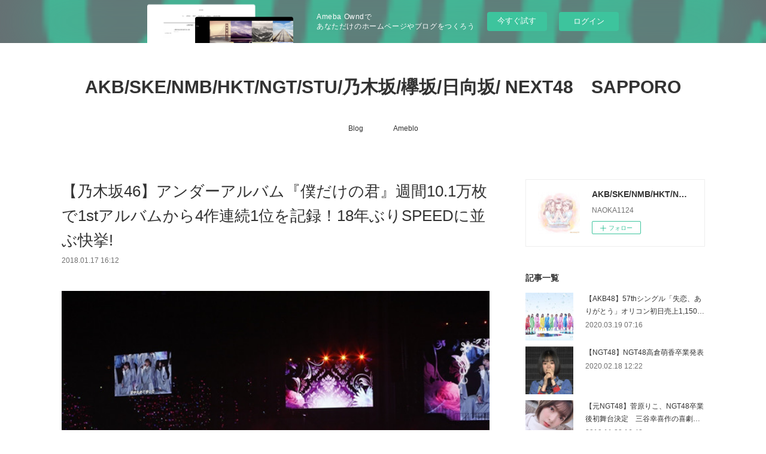

--- FILE ---
content_type: text/html; charset=utf-8
request_url: https://1124naoka.amebaownd.com/posts/3555199
body_size: 11317
content:
<!doctype html>

            <html lang="ja" data-reactroot=""><head><meta charSet="UTF-8"/><meta http-equiv="X-UA-Compatible" content="IE=edge"/><meta name="viewport" content="width=device-width,user-scalable=no,initial-scale=1.0,minimum-scale=1.0,maximum-scale=1.0"/><title data-react-helmet="true">【乃木坂46】アンダーアルバム『僕だけの君』週間10.1万枚で1stアルバムから4作連続1位を記録！18年ぶりSPEEDに並ぶ快挙! | AKB/SKE/NMB/HKT/NGT/STU/乃木坂/欅坂/日向坂/ NEXT48　SAPPORO</title><link data-react-helmet="true" rel="canonical" href="https://1124naoka.amebaownd.com/posts/3555199/"/><meta name="description" content="乃木坂46のアンダーメンバーによるアルバム『僕だけの君 ～Under Super Best～』(1月10日発売)が、発売初週に10.1万枚を売り上げ、1月22日付オリコン週間アルバムランキング(集計期"/><meta property="fb:app_id" content="522776621188656"/><meta property="og:url" content="https://1124naoka.amebaownd.com/posts/3555199"/><meta property="og:type" content="article"/><meta property="og:title" content="【乃木坂46】アンダーアルバム『僕だけの君』週間10.1万枚で1stアルバムから4作連続1位を記録！18年ぶりSPEEDに並ぶ快挙!"/><meta property="og:description" content="乃木坂46のアンダーメンバーによるアルバム『僕だけの君 ～Under Super Best～』(1月10日発売)が、発売初週に10.1万枚を売り上げ、1月22日付オリコン週間アルバムランキング(集計期"/><meta property="og:image" content="https://cdn.amebaowndme.com/madrid-prd/madrid-web/images/sites/140201/44a73d126dda8b7785c51189823321af_80ea11f28a14e33432d3c0cf7020f21e.jpg"/><meta property="og:site_name" content="AKB/SKE/NMB/HKT/NGT/STU/乃木坂/欅坂/日向坂/ NEXT48　SAPPORO"/><meta property="og:locale" content="ja_JP"/><meta name="twitter:card" content="summary_large_image"/><meta name="twitter:site" content="@amebaownd"/><meta name="twitter:creator" content="@1124Naoka"/><meta name="twitter:title" content="【乃木坂46】アンダーアルバム『僕だけの君』週間10.1万枚で1stアルバムから4作連続1位を記録！18年ぶりSPEEDに並ぶ快挙! | AKB/SKE/NMB/HKT/NGT/STU/乃木坂/欅坂/日向坂/ NEXT48　SAPPORO"/><meta name="twitter:description" content="乃木坂46のアンダーメンバーによるアルバム『僕だけの君 ～Under Super Best～』(1月10日発売)が、発売初週に10.1万枚を売り上げ、1月22日付オリコン週間アルバムランキング(集計期"/><meta name="twitter:image" content="https://cdn.amebaowndme.com/madrid-prd/madrid-web/images/sites/140201/44a73d126dda8b7785c51189823321af_80ea11f28a14e33432d3c0cf7020f21e.jpg"/><meta name="twitter:app:id:iphone" content="911640835"/><meta name="twitter:app:url:iphone" content="amebaownd://public/sites/140201/posts/3555199"/><meta name="twitter:app:id:googleplay" content="jp.co.cyberagent.madrid"/><meta name="twitter:app:url:googleplay" content="amebaownd://public/sites/140201/posts/3555199"/><meta name="twitter:app:country" content="US"/><link rel="amphtml" href="https://amp.amebaownd.com/posts/3555199"/><link rel="alternate" type="application/rss+xml" title="AKB/SKE/NMB/HKT/NGT/STU/乃木坂/欅坂/日向坂/ NEXT48　SAPPORO" href="https://1124naoka.amebaownd.com/rss.xml"/><link rel="alternate" type="application/atom+xml" title="AKB/SKE/NMB/HKT/NGT/STU/乃木坂/欅坂/日向坂/ NEXT48　SAPPORO" href="https://1124naoka.amebaownd.com/atom.xml"/><link rel="sitemap" type="application/xml" title="Sitemap" href="/sitemap.xml"/><link href="https://static.amebaowndme.com/madrid-frontend/css/user.min-a66be375c.css" rel="stylesheet" type="text/css"/><link href="https://static.amebaowndme.com/madrid-frontend/css/vanilla/index.min-a66be375c.css" rel="stylesheet" type="text/css"/><link rel="icon" href="https://cdn.amebaowndme.com/madrid-prd/madrid-web/images/sites/140201/91d3b67d40c752e3c8326873a9344135_23d70ed6ea27212e5c97c27126549112.png?width=32&amp;height=32"/><link rel="apple-touch-icon" href="https://cdn.amebaowndme.com/madrid-prd/madrid-web/images/sites/140201/91d3b67d40c752e3c8326873a9344135_23d70ed6ea27212e5c97c27126549112.png?width=180&amp;height=180"/><style id="site-colors" charSet="UTF-8">.u-nav-clr {
  color: #333333;
}
.u-nav-bdr-clr {
  border-color: #333333;
}
.u-nav-bg-clr {
  background-color: #ffffff;
}
.u-nav-bg-bdr-clr {
  border-color: #ffffff;
}
.u-site-clr {
  color: #333333;
}
.u-base-bg-clr {
  background-color: #ffffff;
}
.u-btn-clr {
  color: #999999;
}
.u-btn-clr:hover,
.u-btn-clr--active {
  color: rgba(153,153,153, 0.7);
}
.u-btn-clr--disabled,
.u-btn-clr:disabled {
  color: rgba(153,153,153, 0.5);
}
.u-btn-bdr-clr {
  border-color: #bbbbbb;
}
.u-btn-bdr-clr:hover,
.u-btn-bdr-clr--active {
  border-color: rgba(187,187,187, 0.7);
}
.u-btn-bdr-clr--disabled,
.u-btn-bdr-clr:disabled {
  border-color: rgba(187,187,187, 0.5);
}
.u-btn-bg-clr {
  background-color: #bbbbbb;
}
.u-btn-bg-clr:hover,
.u-btn-bg-clr--active {
  background-color: rgba(187,187,187, 0.7);
}
.u-btn-bg-clr--disabled,
.u-btn-bg-clr:disabled {
  background-color: rgba(187,187,187, 0.5);
}
.u-txt-clr {
  color: #333333;
}
.u-txt-clr--lv1 {
  color: rgba(51,51,51, 0.7);
}
.u-txt-clr--lv2 {
  color: rgba(51,51,51, 0.5);
}
.u-txt-clr--lv3 {
  color: rgba(51,51,51, 0.3);
}
.u-txt-bg-clr {
  background-color: #eaeaea;
}
.u-lnk-clr,
.u-clr-area a {
  color: #3bb1c2;
}
.u-lnk-clr:visited,
.u-clr-area a:visited {
  color: rgba(59,177,194, 0.7);
}
.u-lnk-clr:hover,
.u-clr-area a:hover {
  color: rgba(59,177,194, 0.5);
}
.u-ttl-blk-clr {
  color: #333333;
}
.u-ttl-blk-bdr-clr {
  border-color: #333333;
}
.u-ttl-blk-bdr-clr--lv1 {
  border-color: #d6d6d6;
}
.u-bdr-clr {
  border-color: #eeeeee;
}
.u-acnt-bdr-clr {
  border-color: #333333;
}
.u-acnt-bg-clr {
  background-color: #333333;
}
body {
  background-color: #ffffff;
}
blockquote {
  color: rgba(51,51,51, 0.7);
  border-left-color: #eeeeee;
};</style><style id="user-css" charSet="UTF-8">;</style><style media="screen and (max-width: 800px)" id="user-sp-css" charSet="UTF-8">;</style><script>
              (function(i,s,o,g,r,a,m){i['GoogleAnalyticsObject']=r;i[r]=i[r]||function(){
              (i[r].q=i[r].q||[]).push(arguments)},i[r].l=1*new Date();a=s.createElement(o),
              m=s.getElementsByTagName(o)[0];a.async=1;a.src=g;m.parentNode.insertBefore(a,m)
              })(window,document,'script','//www.google-analytics.com/analytics.js','ga');
            </script></head><body id="mdrd-a66be375c" class="u-txt-clr u-base-bg-clr theme-vanilla plan-basic  "><noscript><iframe src="//www.googletagmanager.com/ns.html?id=GTM-PXK9MM" height="0" width="0" style="display:none;visibility:hidden"></iframe></noscript><script>
            (function(w,d,s,l,i){w[l]=w[l]||[];w[l].push({'gtm.start':
            new Date().getTime(),event:'gtm.js'});var f=d.getElementsByTagName(s)[0],
            j=d.createElement(s),dl=l!='dataLayer'?'&l='+l:'';j.async=true;j.src=
            '//www.googletagmanager.com/gtm.js?id='+i+dl;f.parentNode.insertBefore(j,f);
            })(window,document, 'script', 'dataLayer', 'GTM-PXK9MM');
            </script><div id="content"><div class="page " data-reactroot=""><div class="page__outer"><div class="page__inner u-base-bg-clr"><aside style="opacity:1 !important;visibility:visible !important;text-indent:0 !important;transform:none !important;display:block !important;position:static !important;padding:0 !important;overflow:visible !important;margin:0 !important"><div class="owndbarHeader  " style="opacity:1 !important;visibility:visible !important;text-indent:0 !important;transform:none !important;display:block !important;position:static !important;padding:0 !important;overflow:visible !important;margin:0 !important"></div></aside><header class="page__header header u-nav-bg-clr u-nav-bdr-clr"><div class="header__inner"><div class="header__site-info site-info"><div class="site-info__logo"><div><img alt=""/></div></div><p class="site-info__name"><a href="/" class="u-site-clr u-font">AKB/SKE/NMB/HKT/NGT/STU/乃木坂/欅坂/日向坂/ NEXT48　SAPPORO</a></p><p class="site-info__description u-txt-clr u-txt-clr--lv">NAOKA1124</p></div><nav role="navigation" class="header__nav global-nav js-nav-overflow-criterion is-invisible"><ul class="global-nav__list u-nav-bg-clr u-nav-bdr-clr "><li class="global-nav__item u-nav-bdr-clr js-nav-item " data-item-title="Blog" data-item-page-id="403442" data-item-url-path="./"><a target="" class="u-nav-clr u-acnt-bdr-clr" href="/">Blog</a></li><li class="global-nav__item u-nav-bdr-clr js-nav-item " data-item-title="Ameblo" data-item-page-id="0" data-item-url-path="http://ameblo.jp/1124naoka/"><a href="http://ameblo.jp/1124naoka/" target="" class="u-nav-clr u-acnt-bdr-clr">Ameblo</a></li></ul></nav><div class="header__icon header-icon"><span class="header-icon__item u-nav-bdr-clr"></span><span class="header-icon__item u-nav-bdr-clr"></span></div></div></header><div class="page__container page-container"><div class="page-container-inner"><div class="page-container__main"><div class="page__main--outer"><div role="main" class="page__main page__main--blog-detail"><div class="section"><div class="blog-article-outer"><article class="blog-article"><div class="blog-article__inner"><div class="blog-article__header"><div class="blog-article__title blog-title"><h1 class="blog-title__text u-txt-clr">【乃木坂46】アンダーアルバム『僕だけの君』週間10.1万枚で1stアルバムから4作連続1位を記録！18年ぶりSPEEDに並ぶ快挙!</h1></div><time class="blog-article__date u-txt-clr u-txt-clr--lv1" dateTime="2018-01-17T16:12:39Z">2018.01.17 16:12</time></div><div class="complementary-outer complementary-outer--slot4"><div class="complementary complementary--text "><div class="block-type--text"><div style="position:relative" class="block__outer block__outer--base u-clr-area"><div style="position:relative" class="block"><div style="position:relative" class="block__inner"><div class="block-txt txt txt--s u-txt-clr"></div></div></div></div></div></div></div><div class="blog-article__content"><div class="blog-article__body blog-body"><div class="blog-body__item"><div class="img img__item-- img__item--fit"><div><img alt=""/></div></div></div><div class="blog-body__item"><div class="blog-body__text u-txt-clr u-clr-area" data-block-type="text"><p></p><p>乃木坂46のアンダーメンバーによるアルバム『僕だけの君 ～Under Super Best～』(1月10日発売)が、発売初週に10.1万枚を売り上げ、1月22日付オリコン週間アルバムランキング(集計期間:1月8日～1月14日)で初登場1位になった</p><p>アルバム1位獲得は、1st『透明な色』(2015年1月7日発売)から4作連続で、通算4作目。1stからのアルバム連続1位獲得数としては、2000年1月3日付で記録したSPEEDと並び、18年ぶりに女性グループ歴代1位タイとなった。</p><p>また、シングル「いつかできるから今日できる」(2017年10月11日発売)が、1月8日付デイリーシングルランキングでミリオンを達成。乃木坂46のシングルミリオンは「インフルエンサー」(2017年3月22日発売)から3作連続となり、1月22日付の週間シングルランキングでは、同作の累積売上枚数を101.8万枚にまで伸ばしている。</p><p><a href="https://news.mynavi.jp/article/20180116-572030/" class="u-lnk-clr">https://news.mynavi.jp/article/20180116-572030/</a></p><p><br></p><p><br></p><p></p><p>【乃木坂アンダー】 </p><p> 　　僕だけの君 </p><p> 　　 18/01/10 </p><p> ━━━━━━━━ </p><p>月　　---,--- </p><p>火　　*62,843 </p><p>水　　*15,052 </p><p>木　　**8,394 </p><p>金　　**4,855 </p><p>土　　**6,264 </p><p>日　　**3,862 </p><p> ━━━━━━━━ </p><p>計　　101,270 </p><p>週　　***,*** </p><p>累　　***,*** </p><p></p><p></p></div></div><div class="blog-body__item"><div class="img img__item-- img__item--fit"><div><img alt=""/></div></div></div><div class="blog-body__item"><div class="img img__item-- img__item--fit"><div><img alt=""/></div></div></div><div class="blog-body__item"><div class="blog-body__text u-txt-clr u-clr-area" data-block-type="text"><p></p><p>もしここで1位じゃなかったらその貴重な記録が途切れてたことになると思うと、アンダーは見事重要なミッションを達成したわけですね</p><p> もし5作目でも1位を取って記録更新したら、その記録達成に間違いなくアンダーも貢献したことになるわけですね</p><p>素晴らしい </p><p></p></div></div></div></div><div class="blog-article__footer"><div class="reblog-btn-outer"><div class="reblog-btn-body"><button class="reblog-btn"><span class="reblog-btn__inner"><span class="icon icon--reblog2"></span></span></button></div></div></div></div><div class="complementary-outer complementary-outer--slot2"><div class="complementary complementary--shareButton "><div class="block-type--shareButton"><div class="share share--circle share--circle-5"><button class="share__btn--facebook share__btn share__btn--circle"><span aria-hidden="true" class="icon--facebook icon"></span></button><button class="share__btn--twitter share__btn share__btn--circle"><span aria-hidden="true" class="icon--twitter icon"></span></button><button class="share__btn--hatenabookmark share__btn share__btn--circle"><span aria-hidden="true" class="icon--hatenabookmark icon"></span></button><button class="share__btn--pocket share__btn share__btn--circle"><span aria-hidden="true" class="icon--pocket icon"></span></button><button class="share__btn--googleplus share__btn share__btn--circle"><span aria-hidden="true" class="icon--googleplus icon"></span></button></div></div></div><div class="complementary complementary--text "><div class="block-type--text"><div style="position:relative" class="block__outer block__outer--base u-clr-area"><div style="position:relative" class="block"><div style="position:relative" class="block__inner"><div class="block-txt txt txt--s u-txt-clr"></div></div></div></div></div></div><div class="complementary complementary--siteFollow "><div class="block-type--siteFollow"><div class="site-follow u-bdr-clr"><div class="site-follow__img"><div><img alt=""/></div></div><div class="site-follow__body"><p class="site-follow__title u-txt-clr"><span class="site-follow__title-inner ">AKB/SKE/NMB/HKT/NGT/STU/乃木坂/欅坂/日向坂/ NEXT48　SAPPORO</span></p><p class="site-follow__text u-txt-clr u-txt-clr--lv1">開始前テスト</p><div class="site-follow__btn-outer"><button class="site-follow__btn site-follow__btn--yet"><div class="site-follow__btn-text"><span aria-hidden="true" class="site-follow__icon icon icon--plus"></span>フォロー</div></button></div></div></div></div></div><div class="complementary complementary--relatedPosts "><div class="block-type--relatedPosts"></div></div><div class="complementary complementary--postPrevNext "><div class="block-type--postPrevNext"><div class="pager pager--type1"><ul class="pager__list"><li class="pager__item pager__item--prev pager__item--bg"><a class="pager__item-inner " style="background-image:url(https://cdn.amebaowndme.com/madrid-prd/madrid-web/images/sites/140201/a78b762df762ea2ed59b8892342a1567_50a5d2c2c99a81cffc35fd49679d52fa.jpg?width=400)" href="/posts/3555222"><time class="pager__date " dateTime="2018-01-17T16:23:55Z">2018.01.17 16:23</time><div><span class="pager__description ">【元乃木坂46】深川麻衣「MY magazine」、脱いでないのに色気が出てきた感じで(・∀・)ｲｲﾈ!!</span></div><span aria-hidden="true" class="pager__icon icon icon--disclosure-l4 "></span></a></li><li class="pager__item pager__item--next pager__item--bg"><a class="pager__item-inner " style="background-image:url(https://cdn.amebaowndme.com/madrid-prd/madrid-web/images/sites/140201/74ea79abaa81e9d71bc48e1c2c8780c4_c70fac9e64bf294a805fb8b64723b97a.jpg?width=400)" href="/posts/3555143"><time class="pager__date " dateTime="2018-01-17T15:52:09Z">2018.01.17 15:52</time><div><span class="pager__description ">【SKE48】竹内彩姫の初ソロオフショットの水着姿の破壊力！！！</span></div><span aria-hidden="true" class="pager__icon icon icon--disclosure-r4 "></span></a></li></ul></div></div></div></div><div class="blog-article__comment"><div class="comment-list js-comment-list"><div><p class="comment-count u-txt-clr u-txt-clr--lv2"><span>0</span>コメント</p><ul><li class="comment-list__item comment-item js-comment-form"><div class="comment-item__body"><form class="comment-item__form u-bdr-clr "><div class="comment-item__form-head"><textarea type="text" id="post-comment" maxLength="1100" placeholder="コメントする..." class="comment-item__input"></textarea></div><div class="comment-item__form-foot"><p class="comment-item__count-outer"><span class="comment-item__count ">1000</span> / 1000</p><button type="submit" disabled="" class="comment-item__submit">投稿</button></div></form></div></li></ul></div></div></div><div class="pswp" tabindex="-1" role="dialog" aria-hidden="true"><div class="pswp__bg"></div><div class="pswp__scroll-wrap"><div class="pswp__container"><div class="pswp__item"></div><div class="pswp__item"></div><div class="pswp__item"></div></div><div class="pswp__ui pswp__ui--hidden"><div class="pswp__top-bar"><div class="pswp__counter"></div><button class="pswp__button pswp__button--close" title="Close (Esc)"></button><button class="pswp__button pswp__button--share" title="Share"></button><button class="pswp__button pswp__button--fs" title="Toggle fullscreen"></button><button class="pswp__button pswp__button--zoom" title="Zoom in/out"></button><div class="pswp__preloader"><div class="pswp__preloader__icn"><div class="pswp__preloader__cut"><div class="pswp__preloader__donut"></div></div></div></div></div><div class="pswp__share-modal pswp__share-modal--hidden pswp__single-tap"><div class="pswp__share-tooltip"></div></div><div class="pswp__button pswp__button--close pswp__close"><span class="pswp__close__item pswp__close"></span><span class="pswp__close__item pswp__close"></span></div><div class="pswp__bottom-bar"><button class="pswp__button pswp__button--arrow--left js-lightbox-arrow" title="Previous (arrow left)"></button><button class="pswp__button pswp__button--arrow--right js-lightbox-arrow" title="Next (arrow right)"></button></div><div class=""><div class="pswp__caption"><div class="pswp__caption"></div><div class="pswp__caption__link"><a class="js-link"></a></div></div></div></div></div></div></article></div></div></div></div></div><aside class="page-container__side page-container__side--east"><div class="complementary-outer complementary-outer--slot11"><div class="complementary complementary--siteFollow complementary--sidebar"><div class="block-type--siteFollow"><div class="site-follow u-bdr-clr"><div class="site-follow__img"><div><img alt=""/></div></div><div class="site-follow__body"><p class="site-follow__title u-txt-clr"><span class="site-follow__title-inner ">AKB/SKE/NMB/HKT/NGT/STU/乃木坂/欅坂/日向坂/ NEXT48　SAPPORO</span></p><p class="site-follow__text u-txt-clr u-txt-clr--lv1">NAOKA1124</p><div class="site-follow__btn-outer"><button class="site-follow__btn site-follow__btn--yet"><div class="site-follow__btn-text"><span aria-hidden="true" class="site-follow__icon icon icon--plus"></span>フォロー</div></button></div></div></div></div></div><div class="complementary complementary--post complementary--sidebar"><div class="block-type--post"><div class=""><div><h4 class="complementary__heading u-ttl-blk-clr u-font">記事一覧</h4></div><div class="blog-list blog-list--summary blog-list--sidebarm blog-list--recent"></div></div></div></div><div class="complementary complementary--postsCategory complementary--sidebar"><div class="block-type--postsCategory"></div></div><div class="complementary complementary--postsArchive complementary--sidebar"><div class="block-type--postsArchive"></div></div><div class="complementary complementary--keywordSearch complementary--sidebar"><div class="block-type--keywordSearch"><div class="block-type--keyword-search"><div class="keyword-search u-bdr-clr"><form action="" name="keywordSearchForm0" novalidate=""><label for="keyword-search-0" aria-hidden="true" class="keyword-search__icon icon icon--search3"></label><input type="search" id="keyword-search-0" placeholder="キーワードを入力" name="keyword" maxLength="100" class="keyword-search__input"/></form></div></div></div></div><div class="pswp" tabindex="-1" role="dialog" aria-hidden="true"><div class="pswp__bg"></div><div class="pswp__scroll-wrap"><div class="pswp__container"><div class="pswp__item"></div><div class="pswp__item"></div><div class="pswp__item"></div></div><div class="pswp__ui pswp__ui--hidden"><div class="pswp__top-bar"><div class="pswp__counter"></div><button class="pswp__button pswp__button--close" title="Close (Esc)"></button><button class="pswp__button pswp__button--share" title="Share"></button><button class="pswp__button pswp__button--fs" title="Toggle fullscreen"></button><button class="pswp__button pswp__button--zoom" title="Zoom in/out"></button><div class="pswp__preloader"><div class="pswp__preloader__icn"><div class="pswp__preloader__cut"><div class="pswp__preloader__donut"></div></div></div></div></div><div class="pswp__share-modal pswp__share-modal--hidden pswp__single-tap"><div class="pswp__share-tooltip"></div></div><div class="pswp__button pswp__button--close pswp__close"><span class="pswp__close__item pswp__close"></span><span class="pswp__close__item pswp__close"></span></div><div class="pswp__bottom-bar"><button class="pswp__button pswp__button--arrow--left js-lightbox-arrow" title="Previous (arrow left)"></button><button class="pswp__button pswp__button--arrow--right js-lightbox-arrow" title="Next (arrow right)"></button></div><div class=""><div class="pswp__caption"><div class="pswp__caption"></div><div class="pswp__caption__link"><a class="js-link"></a></div></div></div></div></div></div></div></aside></div></div><aside style="opacity:1 !important;visibility:visible !important;text-indent:0 !important;transform:none !important;display:block !important;position:static !important;padding:0 !important;overflow:visible !important;margin:0 !important"><div class="owndbar" style="opacity:1 !important;visibility:visible !important;text-indent:0 !important;transform:none !important;display:block !important;position:static !important;padding:0 !important;overflow:visible !important;margin:0 !important"></div></aside><footer role="contentinfo" class="page__footer footer" style="opacity:1 !important;visibility:visible !important;text-indent:0 !important;overflow:visible !important;position:static !important"><div class="footer__inner u-bdr-clr footer--pagetop" style="opacity:1 !important;visibility:visible !important;text-indent:0 !important;overflow:visible !important;display:block !important;transform:none !important"><p class="pagetop"><a href="#" class="pagetop__link u-bdr-clr">Page Top</a></p><div class="footer__item u-bdr-clr" style="opacity:1 !important;visibility:visible !important;text-indent:0 !important;overflow:visible !important;display:block !important;transform:none !important"><p class="footer__copyright u-font"><small class="u-txt-clr u-txt-clr--lv2 u-font" style="color:rgba(51,51,51, 0.5) !important">Copyright © <!-- -->2026<!-- --> <!-- -->AKB/SKE/NMB/HKT/NGT/STU/乃木坂/欅坂/日向坂/ NEXT48　SAPPORO<!-- -->.</small></p><div class="powered-by"><a href="https://www.amebaownd.com" class="powered-by__link"><span class="powered-by__text">Powered by</span><span class="powered-by__logo">AmebaOwnd</span><span class="powered-by__text">無料でホームページをつくろう</span></a></div></div></div></footer></div></div><div class="toast"></div></div></div><img src="//sy.ameblo.jp/sync/?org=sy.amebaownd.com" alt="" style="display:none" width="1" height="1"/><script charSet="UTF-8">window.mdrdEnv="prd";</script><script charSet="UTF-8">window.INITIAL_STATE={"authenticate":{"authCheckCompleted":false,"isAuthorized":false},"blogPostReblogs":{},"category":{},"currentSite":{"fetching":false,"status":null,"site":{}},"shopCategory":{},"categories":{},"notifications":{},"page":{},"paginationTitle":{},"postArchives":{},"postComments":{"3555199":{"data":[],"pagination":{"total":0,"offset":0,"limit":3,"cursors":{"after":"","before":""}},"fetching":false},"submitting":false,"postStatus":null},"postDetail":{"postDetail-blogPostId:3555199":{"fetching":false,"loaded":true,"meta":{"code":200},"data":{"id":"3555199","userId":"203350","siteId":"140201","status":"publish","title":"【乃木坂46】アンダーアルバム『僕だけの君』週間10.1万枚で1stアルバムから4作連続1位を記録！18年ぶりSPEEDに並ぶ快挙!","contents":[{"type":"image","fit":true,"scale":1,"align":"","url":"https:\u002F\u002Fcdn.amebaowndme.com\u002Fmadrid-prd\u002Fmadrid-web\u002Fimages\u002Fsites\u002F140201\u002F44a73d126dda8b7785c51189823321af_80ea11f28a14e33432d3c0cf7020f21e.jpg","link":"","width":640,"height":426,"target":"_self","lightboxIndex":0},{"type":"text","format":"html","value":"\u003Cp\u003E\u003Cp\u003E乃木坂46のアンダーメンバーによるアルバム『僕だけの君 ～Under Super Best～』(1月10日発売)が、発売初週に10.1万枚を売り上げ、1月22日付オリコン週間アルバムランキング(集計期間:1月8日～1月14日)で初登場1位になった\u003C\u002Fp\u003E\u003Cp\u003Eアルバム1位獲得は、1st『透明な色』(2015年1月7日発売)から4作連続で、通算4作目。1stからのアルバム連続1位獲得数としては、2000年1月3日付で記録したSPEEDと並び、18年ぶりに女性グループ歴代1位タイとなった。\u003C\u002Fp\u003E\u003Cp\u003Eまた、シングル「いつかできるから今日できる」(2017年10月11日発売)が、1月8日付デイリーシングルランキングでミリオンを達成。乃木坂46のシングルミリオンは「インフルエンサー」(2017年3月22日発売)から3作連続となり、1月22日付の週間シングルランキングでは、同作の累積売上枚数を101.8万枚にまで伸ばしている。\u003C\u002Fp\u003E\u003Cp\u003E\u003Ca class=\"u-lnk-clr\" href=\"https:\u002F\u002Fnews.mynavi.jp\u002Farticle\u002F20180116-572030\u002F\"\u003Ehttps:\u002F\u002Fnews.mynavi.jp\u002Farticle\u002F20180116-572030\u002F\u003C\u002Fa\u003E\u003C\u002Fp\u003E\u003Cp\u003E\u003Cbr\u003E\u003C\u002Fp\u003E\u003Cp\u003E\u003Cbr\u003E\u003C\u002Fp\u003E\u003Cp\u003E\u003Cp\u003E【乃木坂アンダー】 \u003C\u002Fp\u003E\u003Cp\u003E 　　僕だけの君 \u003C\u002Fp\u003E\u003Cp\u003E 　　 18\u002F01\u002F10 \u003C\u002Fp\u003E\u003Cp\u003E ━━━━━━━━ \u003C\u002Fp\u003E\u003Cp\u003E月　　---,--- \u003C\u002Fp\u003E\u003Cp\u003E火　　*62,843 \u003C\u002Fp\u003E\u003Cp\u003E水　　*15,052 \u003C\u002Fp\u003E\u003Cp\u003E木　　**8,394 \u003C\u002Fp\u003E\u003Cp\u003E金　　**4,855 \u003C\u002Fp\u003E\u003Cp\u003E土　　**6,264 \u003C\u002Fp\u003E\u003Cp\u003E日　　**3,862 \u003C\u002Fp\u003E\u003Cp\u003E ━━━━━━━━ \u003C\u002Fp\u003E\u003Cp\u003E計　　101,270 \u003C\u002Fp\u003E\u003Cp\u003E週　　***,*** \u003C\u002Fp\u003E\u003Cp\u003E累　　***,*** \u003C\u002Fp\u003E\u003C\u002Fp\u003E\u003C\u002Fp\u003E"},{"type":"image","fit":true,"scale":1,"align":"","url":"https:\u002F\u002Fcdn.amebaowndme.com\u002Fmadrid-prd\u002Fmadrid-web\u002Fimages\u002Fsites\u002F140201\u002F455b58e3b67e4dbb452925925904b109_aacd085761bd77f44453aef6d1c2286a.jpg","link":"","width":1440,"height":810,"target":"_self","lightboxIndex":1},{"type":"image","fit":true,"scale":1,"align":"","url":"https:\u002F\u002Fcdn.amebaowndme.com\u002Fmadrid-prd\u002Fmadrid-web\u002Fimages\u002Fsites\u002F140201\u002Fd870b5038d97c737877983023733cbed_d0f9bd026cb7e2d28fdb52644318845c.jpg","link":"","width":1440,"height":810,"target":"_self","lightboxIndex":2},{"type":"text","format":"html","value":"\u003Cp\u003E\u003Cp\u003Eもしここで1位じゃなかったらその貴重な記録が途切れてたことになると思うと、アンダーは見事重要なミッションを達成したわけですね\u003C\u002Fp\u003E\u003Cp\u003E もし5作目でも1位を取って記録更新したら、その記録達成に間違いなくアンダーも貢献したことになるわけですね\u003C\u002Fp\u003E\u003Cp\u003E素晴らしい \u003C\u002Fp\u003E\u003C\u002Fp\u003E"}],"urlPath":"","publishedUrl":"https:\u002F\u002F1124naoka.amebaownd.com\u002Fposts\u002F3555199","ogpDescription":"","ogpImageUrl":"","contentFiltered":"","viewCount":0,"commentCount":0,"reblogCount":0,"prevBlogPost":{"id":"3555222","title":"【元乃木坂46】深川麻衣「MY magazine」、脱いでないのに色気が出てきた感じで(・∀・)ｲｲﾈ!!","summary":"乃木坂デビューの2.22に発売か［映画.com ニュース］　元「乃木坂46」の深川麻衣が、初のフォトマガジン「MY magazine」（宝島社刊）を2月22日に発売することがわかった。深川は「乃木坂を卒業して1年過ぎ、違う環境にいる自分や、いま好きなものを言葉にしたり形にして発信していきたいと思っていたので、それが実現してとっても嬉しいです」とコメントを寄せた。アイドル卒業から1年が経ち、女優という新たなステージで成長を続ける深川。「MY magazine」では、部屋でくつろぐ癒しのひと時から、海辺を元気に走る姿、モードなヘアメイクで決めた大人の一面などを活写した。6ページにおよぶロングインタビューも収録しているほか、深川の私物や、元美術部の腕前を活かして描き下ろしたイラスト集、そして手料理の数々も初披露している。初主演映画「パンとバスと2度目のハツコイ」のオフショット写真も掲載されており、深川は「自分でも見たことのない『深川麻衣』になっています！」とアピール。フォトマガジンの編集担当者は「夜明けの海で撮影した日は、気温2度！　足の感覚がなくなっても素足で海に入って頑張ってくれました」といい、「走るのが速く、カメラマンさんも必死で走っていました。衣装やヘアメイクを変えるごとに違った表情を見せる“まいまい”（深川の愛称）。スタッフ全員が終始にやけてしまうほど、神々しい癒やしのオーラにあふれていました」と撮影を振り返った。なお「パンとバスと2度目のハツコイ」は、深川をはじめ「三代目 J Soul Brothers」山下健二郎、伊藤沙莉、志田彩良、安倍萌生、勇翔、音月桂らが出演。2月17日から全国のイオンシネマで公開される。","imageUrl":"https:\u002F\u002Fcdn.amebaowndme.com\u002Fmadrid-prd\u002Fmadrid-web\u002Fimages\u002Fsites\u002F140201\u002Fa78b762df762ea2ed59b8892342a1567_50a5d2c2c99a81cffc35fd49679d52fa.jpg","publishedAt":"2018-01-17T16:23:55Z"},"nextBlogPost":{"id":"3555143","title":"【SKE48】竹内彩姫の初ソロオフショットの水着姿の破壊力！！！","summary":"takeuchisaki_1124 https:\u002F\u002Fwww.instagram.com\u002Ftakeuchisaki_1124\u002F?hl=ja #BOMB さんオフショット．  ． #camera #olympus  #olympuspenepl8 #sakicamera ．  ．  ． ♡ さきぽんも大人になってきたなあ SKE48の鎌田菜月ちゃん、竹内彩姫ちゃんの水着グラビアオフショット画像。『BOMB! 2018年2月号』のオフショット！BOMB! 2018年2月号（Amazon.co.jp）","imageUrl":"https:\u002F\u002Fcdn.amebaowndme.com\u002Fmadrid-prd\u002Fmadrid-web\u002Fimages\u002Fsites\u002F140201\u002F74ea79abaa81e9d71bc48e1c2c8780c4_c70fac9e64bf294a805fb8b64723b97a.jpg","publishedAt":"2018-01-17T15:52:09Z"},"rebloggedPost":false,"blogCategories":[],"user":{"id":"203350","nickname":"タケさん","description":"はじめまして。この度ブログを立ち上げました。\nマイペースに更新していきますので、\nよかったらお付き合い下さい！","official":false,"photoUrl":"https:\u002F\u002Fprofile-api.ameba.jp\u002Fv2\u002Fas\u002Fb358baf6dc40ff68717ebbbe264660b4102a466c\u002FprofileImage?cat=300","followingCount":3,"createdAt":"2016-04-04T16:19:28Z","updatedAt":"2025-02-22T18:14:20Z"},"updateUser":{"id":"203350","nickname":"タケさん","description":"はじめまして。この度ブログを立ち上げました。\nマイペースに更新していきますので、\nよかったらお付き合い下さい！","official":false,"photoUrl":"https:\u002F\u002Fprofile-api.ameba.jp\u002Fv2\u002Fas\u002Fb358baf6dc40ff68717ebbbe264660b4102a466c\u002FprofileImage?cat=300","followingCount":3,"createdAt":"2016-04-04T16:19:28Z","updatedAt":"2025-02-22T18:14:20Z"},"comments":{"pagination":{"total":0,"offset":0,"limit":3,"cursors":{"after":"","before":""}},"data":[]},"publishedAt":"2018-01-17T16:12:39Z","createdAt":"2018-01-17T16:12:39Z","updatedAt":"2018-01-17T16:12:39Z","version":1}}},"postList":{},"shopList":{},"shopItemDetail":{},"pureAd":{},"keywordSearch":{},"proxyFrame":{"loaded":false},"relatedPostList":{},"route":{"route":{"path":"\u002Fposts\u002F:blog_post_id","component":function Connect(props, context) {
        _classCallCheck(this, Connect);

        var _this = _possibleConstructorReturn(this, _Component.call(this, props, context));

        _this.version = version;
        _this.store = props.store || context.store;

        (0, _invariant2["default"])(_this.store, 'Could not find "store" in either the context or ' + ('props of "' + connectDisplayName + '". ') + 'Either wrap the root component in a <Provider>, ' + ('or explicitly pass "store" as a prop to "' + connectDisplayName + '".'));

        var storeState = _this.store.getState();
        _this.state = { storeState: storeState };
        _this.clearCache();
        return _this;
      },"route":{"id":"0","type":"blog_post_detail","idForType":"0","title":"","urlPath":"\u002Fposts\u002F:blog_post_id","isHomePage":false}},"params":{"blog_post_id":"3555199"},"location":{"pathname":"\u002Fposts\u002F3555199","search":"","hash":"","action":"POP","key":"q06gqz","query":{}}},"siteConfig":{"tagline":"NAOKA1124","title":"AKB\u002FSKE\u002FNMB\u002FHKT\u002FNGT\u002FSTU\u002F乃木坂\u002F欅坂\u002F日向坂\u002F NEXT48　SAPPORO","copyright":"","iconUrl":"https:\u002F\u002Fcdn.amebaowndme.com\u002Fmadrid-prd\u002Fmadrid-web\u002Fimages\u002Fsites\u002F140201\u002F81bc808d51231b820a3d416078a53136_5fd081be4a9af7ed99ebd8071a0509cc.jpg","logoUrl":"https:\u002F\u002Fcdn.amebaowndme.com\u002Fmadrid-prd\u002Fmadrid-web\u002Fimages\u002Fsites\u002F140201\u002F80ddf08a434c33371d87a6327ab7463d_6bb006558431d4d452e5b0125e0e258a.jpg","coverImageUrl":"https:\u002F\u002Fcdn.amebaowndme.com\u002Fmadrid-prd\u002Fmadrid-web\u002Fimages\u002Fsites\u002F140201\u002F8ad73b06fa8ac6adbae056e8a8dbc982_6195d634d1e3f793716eef89625f449d.jpg","homePageId":"403442","siteId":"140201","siteCategoryIds":[1],"themeId":"16","theme":"vanilla","shopId":"","openedShop":false,"shop":{"law":{"userType":"","corporateName":"","firstName":"","lastName":"","zipCode":"","prefecture":"","address":"","telNo":"","aboutContact":"","aboutPrice":"","aboutPay":"","aboutService":"","aboutReturn":""},"privacyPolicy":{"operator":"","contact":"","collectAndUse":"","restrictionToThirdParties":"","supervision":"","disclosure":"","cookie":""}},"user":{"id":"203350","nickname":"タケさん","photoUrl":"","createdAt":"2016-04-04T16:19:28Z","updatedAt":"2025-02-22T18:14:20Z"},"commentApproval":"accept","plan":{"id":"1","name":"Free","ownd_header":false,"powered_by":false,"pure_ads":false},"verifiedType":"general","navigations":[{"title":"Blog","urlPath":".\u002F","target":"_self","pageId":"403442"},{"title":"Ameblo","urlPath":"http:\u002F\u002Fameblo.jp\u002F1124naoka\u002F","target":"_self","pageId":"0"}],"routings":[{"id":"0","type":"blog","idForType":"0","title":"","urlPath":"\u002Fposts\u002Fpage\u002F:page_num","isHomePage":false},{"id":"0","type":"blog_post_archive","idForType":"0","title":"","urlPath":"\u002Fposts\u002Farchives\u002F:yyyy\u002F:mm","isHomePage":false},{"id":"0","type":"blog_post_archive","idForType":"0","title":"","urlPath":"\u002Fposts\u002Farchives\u002F:yyyy\u002F:mm\u002Fpage\u002F:page_num","isHomePage":false},{"id":"0","type":"blog_post_category","idForType":"0","title":"","urlPath":"\u002Fposts\u002Fcategories\u002F:category_id","isHomePage":false},{"id":"0","type":"blog_post_category","idForType":"0","title":"","urlPath":"\u002Fposts\u002Fcategories\u002F:category_id\u002Fpage\u002F:page_num","isHomePage":false},{"id":"0","type":"author","idForType":"0","title":"","urlPath":"\u002Fauthors\u002F:user_id","isHomePage":false},{"id":"0","type":"author","idForType":"0","title":"","urlPath":"\u002Fauthors\u002F:user_id\u002Fpage\u002F:page_num","isHomePage":false},{"id":"0","type":"blog_post_category","idForType":"0","title":"","urlPath":"\u002Fposts\u002Fcategory\u002F:category_id","isHomePage":false},{"id":"0","type":"blog_post_category","idForType":"0","title":"","urlPath":"\u002Fposts\u002Fcategory\u002F:category_id\u002Fpage\u002F:page_num","isHomePage":false},{"id":"0","type":"blog_post_detail","idForType":"0","title":"","urlPath":"\u002Fposts\u002F:blog_post_id","isHomePage":false},{"id":"0","type":"keywordSearch","idForType":"0","title":"","urlPath":"\u002Fsearch\u002Fq\u002F:query","isHomePage":false},{"id":"0","type":"keywordSearch","idForType":"0","title":"","urlPath":"\u002Fsearch\u002Fq\u002F:query\u002Fpage\u002F:page_num","isHomePage":false},{"id":"3111373","type":"static","idForType":"0","title":"ページ","urlPath":"\u002Fpages\u002F3111373\u002F","isHomePage":false},{"id":"3111373","type":"static","idForType":"0","title":"ページ","urlPath":"\u002Fpages\u002F3111373\u002F:url_path","isHomePage":false},{"id":"403442","type":"blog","idForType":"0","title":"Blog","urlPath":"\u002Fpages\u002F403442\u002F","isHomePage":true},{"id":"403442","type":"blog","idForType":"0","title":"Blog","urlPath":"\u002Fpages\u002F403442\u002F:url_path","isHomePage":true},{"id":"403442","type":"blog","idForType":"0","title":"Blog","urlPath":"\u002F","isHomePage":true}],"siteColors":{"navigationBackground":"#ffffff","navigationText":"#333333","siteTitleText":"#333333","background":"#ffffff","buttonBackground":"#bbbbbb","buttonText":"#999999","text":"#333333","link":"#3bb1c2","titleBlock":"#333333","border":"#eeeeee","accent":"#333333"},"wovnioAttribute":"","useAuthorBlock":false,"twitterHashtags":"","createdAt":"2016-04-04T16:19:51Z","seoTitle":"AKB・SKE・NMB・HKT・NGT・STU・乃木坂・欅坂　NEXT　SAPPORO","isPreview":false,"siteCategory":[{"id":"1","label":"個人のブログやポートフォリオ"}],"previewPost":null,"previewShopItem":null,"hasAmebaIdConnection":true,"serverTime":"2026-01-24T19:29:48Z","complementaries":{"1":{"contents":{"layout":{"rows":[{"columns":[{"blocks":[]}]}]}},"created_at":"2016-04-04T17:13:58Z","updated_at":"2016-04-05T14:56:06Z"},"2":{"contents":{"layout":{"rows":[{"columns":[{"blocks":[{"type":"shareButton","design":"circle","providers":["facebook","twitter","hatenabookmark","pocket","googleplus"]},{"type":"text","format":"html","value":""},{"type":"siteFollow","description":"開始前テスト"},{"type":"relatedPosts","layoutType":"listl","showHeading":true,"heading":"関連記事","limit":3},{"type":"postPrevNext","showImage":true}]}]}]}},"created_at":"2016-04-04T16:19:52Z","updated_at":"2016-04-05T14:56:06Z"},"3":{"contents":{"layout":{"rows":[{"columns":[{"blocks":[]}]}]}},"created_at":"2016-04-04T17:13:58Z","updated_at":"2016-04-05T14:56:06Z"},"4":{"contents":{"layout":{"rows":[{"columns":[{"blocks":[{"type":"text","format":"html","value":""}]}]}]}},"created_at":"2016-04-04T17:13:58Z","updated_at":"2016-04-05T14:56:06Z"},"11":{"contents":{"layout":{"rows":[{"columns":[{"blocks":[{"type":"siteFollow","description":""},{"type":"post","mode":"summary","title":"記事一覧","buttonTitle":"","limit":5,"layoutType":"sidebarm","categoryIds":"","showTitle":true,"showButton":true,"sortType":"recent"},{"type":"postsCategory","heading":"カテゴリ","showHeading":true,"showCount":true,"design":"tagcloud"},{"type":"postsArchive","heading":"アーカイブ","showHeading":true,"design":"accordion"},{"type":"keywordSearch","heading":"","showHeading":false}]}]}]}},"created_at":"2016-04-04T16:19:52Z","updated_at":"2016-04-04T16:19:52Z"}},"siteColorsCss":".u-nav-clr {\n  color: #333333;\n}\n.u-nav-bdr-clr {\n  border-color: #333333;\n}\n.u-nav-bg-clr {\n  background-color: #ffffff;\n}\n.u-nav-bg-bdr-clr {\n  border-color: #ffffff;\n}\n.u-site-clr {\n  color: #333333;\n}\n.u-base-bg-clr {\n  background-color: #ffffff;\n}\n.u-btn-clr {\n  color: #999999;\n}\n.u-btn-clr:hover,\n.u-btn-clr--active {\n  color: rgba(153,153,153, 0.7);\n}\n.u-btn-clr--disabled,\n.u-btn-clr:disabled {\n  color: rgba(153,153,153, 0.5);\n}\n.u-btn-bdr-clr {\n  border-color: #bbbbbb;\n}\n.u-btn-bdr-clr:hover,\n.u-btn-bdr-clr--active {\n  border-color: rgba(187,187,187, 0.7);\n}\n.u-btn-bdr-clr--disabled,\n.u-btn-bdr-clr:disabled {\n  border-color: rgba(187,187,187, 0.5);\n}\n.u-btn-bg-clr {\n  background-color: #bbbbbb;\n}\n.u-btn-bg-clr:hover,\n.u-btn-bg-clr--active {\n  background-color: rgba(187,187,187, 0.7);\n}\n.u-btn-bg-clr--disabled,\n.u-btn-bg-clr:disabled {\n  background-color: rgba(187,187,187, 0.5);\n}\n.u-txt-clr {\n  color: #333333;\n}\n.u-txt-clr--lv1 {\n  color: rgba(51,51,51, 0.7);\n}\n.u-txt-clr--lv2 {\n  color: rgba(51,51,51, 0.5);\n}\n.u-txt-clr--lv3 {\n  color: rgba(51,51,51, 0.3);\n}\n.u-txt-bg-clr {\n  background-color: #eaeaea;\n}\n.u-lnk-clr,\n.u-clr-area a {\n  color: #3bb1c2;\n}\n.u-lnk-clr:visited,\n.u-clr-area a:visited {\n  color: rgba(59,177,194, 0.7);\n}\n.u-lnk-clr:hover,\n.u-clr-area a:hover {\n  color: rgba(59,177,194, 0.5);\n}\n.u-ttl-blk-clr {\n  color: #333333;\n}\n.u-ttl-blk-bdr-clr {\n  border-color: #333333;\n}\n.u-ttl-blk-bdr-clr--lv1 {\n  border-color: #d6d6d6;\n}\n.u-bdr-clr {\n  border-color: #eeeeee;\n}\n.u-acnt-bdr-clr {\n  border-color: #333333;\n}\n.u-acnt-bg-clr {\n  background-color: #333333;\n}\nbody {\n  background-color: #ffffff;\n}\nblockquote {\n  color: rgba(51,51,51, 0.7);\n  border-left-color: #eeeeee;\n}","siteFont":{"id":"3","name":"Helvetica"},"siteCss":"","siteSpCss":"","meta":{"Title":"【乃木坂46】アンダーアルバム『僕だけの君』週間10.1万枚で1stアルバムから4作連続1位を記録！18年ぶりSPEEDに並ぶ快挙! | AKB・SKE・NMB・HKT・NGT・STU・乃木坂・欅坂　NEXT　SAPPORO","Description":"乃木坂46のアンダーメンバーによるアルバム『僕だけの君 ～Under Super Best～』(1月10日発売)が、発売初週に10.1万枚を売り上げ、1月22日付オリコン週間アルバムランキング(集計期","Keywords":"","Noindex":false,"Nofollow":false,"CanonicalUrl":"https:\u002F\u002F1124naoka.amebaownd.com\u002Fposts\u002F3555199","AmpHtml":"https:\u002F\u002Famp.amebaownd.com\u002Fposts\u002F3555199","DisabledFragment":false,"OgMeta":{"Type":"article","Title":"【乃木坂46】アンダーアルバム『僕だけの君』週間10.1万枚で1stアルバムから4作連続1位を記録！18年ぶりSPEEDに並ぶ快挙!","Description":"乃木坂46のアンダーメンバーによるアルバム『僕だけの君 ～Under Super Best～』(1月10日発売)が、発売初週に10.1万枚を売り上げ、1月22日付オリコン週間アルバムランキング(集計期","Image":"https:\u002F\u002Fcdn.amebaowndme.com\u002Fmadrid-prd\u002Fmadrid-web\u002Fimages\u002Fsites\u002F140201\u002F44a73d126dda8b7785c51189823321af_80ea11f28a14e33432d3c0cf7020f21e.jpg","SiteName":"AKB\u002FSKE\u002FNMB\u002FHKT\u002FNGT\u002FSTU\u002F乃木坂\u002F欅坂\u002F日向坂\u002F NEXT48　SAPPORO","Locale":"ja_JP"},"DeepLinkMeta":{"Ios":{"Url":"amebaownd:\u002F\u002Fpublic\u002Fsites\u002F140201\u002Fposts\u002F3555199","AppStoreId":"911640835","AppName":"Ameba Ownd"},"Android":{"Url":"amebaownd:\u002F\u002Fpublic\u002Fsites\u002F140201\u002Fposts\u002F3555199","AppName":"Ameba Ownd","Package":"jp.co.cyberagent.madrid"},"WebUrl":"https:\u002F\u002F1124naoka.amebaownd.com\u002Fposts\u002F3555199"},"TwitterCard":{"Type":"summary_large_image","Site":"@amebaownd","Creator":"@1124Naoka","Title":"【乃木坂46】アンダーアルバム『僕だけの君』週間10.1万枚で1stアルバムから4作連続1位を記録！18年ぶりSPEEDに並ぶ快挙! | AKB\u002FSKE\u002FNMB\u002FHKT\u002FNGT\u002FSTU\u002F乃木坂\u002F欅坂\u002F日向坂\u002F NEXT48　SAPPORO","Description":"乃木坂46のアンダーメンバーによるアルバム『僕だけの君 ～Under Super Best～』(1月10日発売)が、発売初週に10.1万枚を売り上げ、1月22日付オリコン週間アルバムランキング(集計期","Image":"https:\u002F\u002Fcdn.amebaowndme.com\u002Fmadrid-prd\u002Fmadrid-web\u002Fimages\u002Fsites\u002F140201\u002F44a73d126dda8b7785c51189823321af_80ea11f28a14e33432d3c0cf7020f21e.jpg"},"TwitterAppCard":{"CountryCode":"US","IPhoneAppId":"911640835","AndroidAppPackageName":"jp.co.cyberagent.madrid","CustomUrl":"amebaownd:\u002F\u002Fpublic\u002Fsites\u002F140201\u002Fposts\u002F3555199"},"SiteName":"AKB\u002FSKE\u002FNMB\u002FHKT\u002FNGT\u002FSTU\u002F乃木坂\u002F欅坂\u002F日向坂\u002F NEXT48　SAPPORO","ImageUrl":"https:\u002F\u002Fcdn.amebaowndme.com\u002Fmadrid-prd\u002Fmadrid-web\u002Fimages\u002Fsites\u002F140201\u002F44a73d126dda8b7785c51189823321af_80ea11f28a14e33432d3c0cf7020f21e.jpg","FacebookAppId":"522776621188656","InstantArticleId":"","FaviconUrl":"https:\u002F\u002Fcdn.amebaowndme.com\u002Fmadrid-prd\u002Fmadrid-web\u002Fimages\u002Fsites\u002F140201\u002F91d3b67d40c752e3c8326873a9344135_23d70ed6ea27212e5c97c27126549112.png?width=32&height=32","AppleTouchIconUrl":"https:\u002F\u002Fcdn.amebaowndme.com\u002Fmadrid-prd\u002Fmadrid-web\u002Fimages\u002Fsites\u002F140201\u002F91d3b67d40c752e3c8326873a9344135_23d70ed6ea27212e5c97c27126549112.png?width=180&height=180","RssItems":[{"title":"AKB\u002FSKE\u002FNMB\u002FHKT\u002FNGT\u002FSTU\u002F乃木坂\u002F欅坂\u002F日向坂\u002F NEXT48　SAPPORO","url":"https:\u002F\u002F1124naoka.amebaownd.com\u002Frss.xml"}],"AtomItems":[{"title":"AKB\u002FSKE\u002FNMB\u002FHKT\u002FNGT\u002FSTU\u002F乃木坂\u002F欅坂\u002F日向坂\u002F NEXT48　SAPPORO","url":"https:\u002F\u002F1124naoka.amebaownd.com\u002Fatom.xml"}]},"googleConfig":{"TrackingCode":"","SiteVerificationCode":""},"lanceTrackingUrl":"\u002F\u002Fsy.ameblo.jp\u002Fsync\u002F?org=sy.amebaownd.com","FRM_ID_SIGNUP":"c.ownd-sites_r.ownd-sites_140201","landingPageParams":{"domain":"1124naoka.amebaownd.com","protocol":"https","urlPath":"\u002Fposts\u002F3555199"}},"siteFollow":{},"siteServiceTokens":{},"snsFeed":{},"toastMessages":{"messages":[]},"user":{"loaded":false,"me":{}},"userSites":{"fetching":null,"sites":[]},"userSiteCategories":{}};</script><script src="https://static.amebaowndme.com/madrid-metro/js/vanilla-c961039a0e890b88fbda.js" charSet="UTF-8"></script><style charSet="UTF-8">      .u-font {
        font-family: Helvetica, Arial, sans-serif;
      }    </style></body></html>